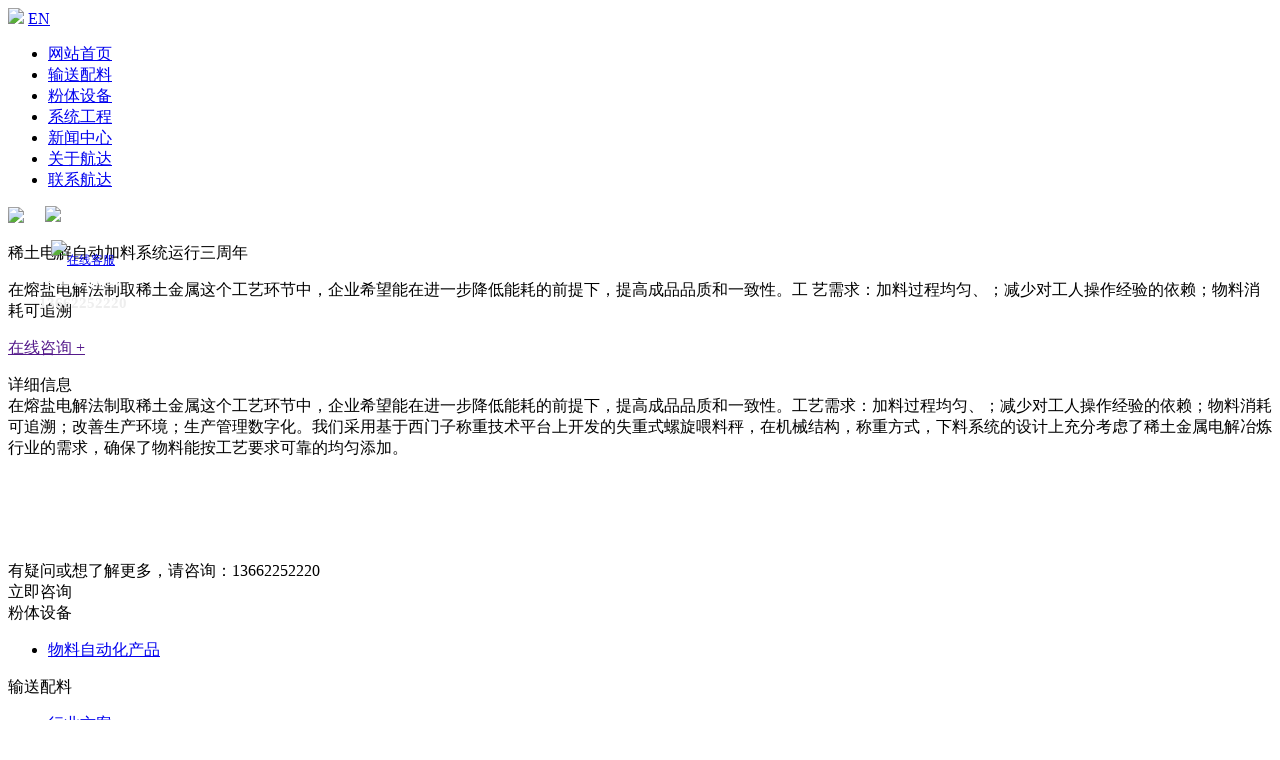

--- FILE ---
content_type: text/html; charset=utf-8
request_url: http://www.hdmct.com/html/show-16-25-1.html
body_size: 3444
content:
<!DOCTYPE html>
<html>
<head>
    <meta charset="utf-8" />
<meta name="renderer" content="webkit" />
<meta http-equiv="X-UA-Compatible" content="IE=edge,chrome=1" />
<meta http-equiv="Content-Type" content="text/html;charset=utf-8" />
<title>稀土电解自动加料系统运行三周年 - 公司新闻 - 东莞市航达工业测控技术有限公司</title>
<meta name="keywords" content="稀土,系统" />
<meta name="description" content="在熔盐电解法制取稀土金属这个工艺环节中，企业希望能在进一步降低能耗的前提下，提高成品品质和一致性。工艺需求：加料过程均匀、；减少对工人操作经验的依赖；物料消耗可追溯" />
<link rel="stylesheet" type="text/css" href="/statics/css/font-awesome-4.5.0/css/font-awesome.min.css">
<link rel="stylesheet" type="text/css" href="/statics/css/front/hover-min.css">
<link rel="stylesheet" type="text/css" href="/statics/css/front/xm.css">
<script type="text/javascript" src="/statics/js/jquery-1.7.2.min.js"></script>
<script type="text/javascript" src="/statics/js/front/xm.js"></script>
</head>
<body>
    <!-- 头部内容 -->
    		
<script type="text/javascript" src="/statics/js/mdetect.js"></script>
    <script type="text/javascript">var href = location.href.toLowerCase();if(href.indexOf('mobile=1') < 0 && MobileEsp.IsMobilePhone) {location.href='/mobile/show-16-14-25.html';document.write('');}</script>

		

<!-- 头部导航栏 -->
<div id="header" class="index_nav" style="top:0px;">
    <div class="content">
        <a href="/" id="logo"><img src="/statics/images/front/logo.png"></a>
        <a href="//en.hdmct.com/" id="lange">EN</a>
        <ul id="nav">
            <li class="navitem ">
                <a class="nav-a" href="/" target="_self"><span data-title="网站首页">网站首页</span></a>
            </li>
			<li class="navitem ">
                <a class="nav-a" href="/html/list-1-1.html" target="_self">
                    <span data-title="输送配料">输送配料</span>
                </a>
            </li>

			<li class="navitem ">
                <a class="nav-a" href="/html/list-2-1.html" target="_self">
                    <span data-title="粉体设备">粉体设备</span>
                </a>
            </li>

			<li class="navitem ">
                <a class="nav-a" href="/html/list-4-1.html" target="_self">
                    <span data-title="系统工程">系统工程</span>
                </a>
            </li>

			<li class="navitem active">
                <a class="nav-a" href="/html/list-3-1.html" target="_self">
                    <span data-title="新闻中心">新闻中心</span>
                </a>
            </li>

			<li class="navitem ">
                <a class="nav-a" href="/html/list-23-1.html" target="_self">
                    <span data-title="关于航达">关于航达</span>
                </a>
            </li>

			<li class="navitem ">
                <a class="nav-a" href="/html/list-6-1.html" target="_self">
                    <span data-title="联系航达">联系航达</span>
                </a>
            </li>


        </ul>
        <div class="clear"></div>
    </div>
</div>
    <div id="newsshow">
        <div class="img"><img src="/uploadfile/2017/1106/20171106024224370.png" style="width: 100%;"></div>
        <div class="content">
            <div class="postbody">
                <div class="header">
                    <p class="title">稀土电解自动加料系统运行三周年</p>
                    <p class="description">在熔盐电解法制取稀土金属这个工艺环节中，企业希望能在进一步降低能耗的前提下，提高成品品质和一致性。工
艺需求：加料过程均匀、；减少对工人操作经验的依赖；物料消耗可追溯</p>
                    <p class="btnnn pointer"><a href="">在线咨询 +</a></p>
                </div>
                <div class="post-content">
                    <div class="title"><span>详细信息</span></div>
                    <div class="pct">
                        在熔盐电解法制取稀土金属这个工艺环节中，企业希望能在进一步降低能耗的前提下，提高成品品质和一致性。工艺需求：加料过程均匀、；减少对工人操作经验的依赖；物料消耗可追溯；改善生产环境；生产管理数字化。我们采用基于西门子称重技术平台上开发的失重式螺旋喂料秤，在机械结构，称重方式，下料系统的设计上充分考虑了稀土金属电解冶炼行业的需求，确保了物料能按工艺要求可靠的均匀添加。<br />
<div>
	<br />
</div>
<p>
	<img src="/uploadfile/image/20171129/20171129085225_74953.png" alt="" /><img src="/uploadfile/image/20171129/20171129085238_84067.png" alt="" /> 
</p>
<p>
	<img src="/uploadfile/image/20171129/20171129085307_87706.png" alt="" /> 
</p>                    </div>
                </div>
            </div>
        </div>
    </div>
    <div class="clear"></div>
    <!-- 底部 -->
    <div id="footer">

    <div class="cont">

        <span style="display: inline-block;">有疑问或想了解更多，请咨询：13662252220</span>

        <div class="fbtn pointer" onclick="location.href='/html/list-6-1.html'">立即咨询</div>

        <a id="goback" href=""></a>

    </div>

    <div class="cont2">

      <div class="content">

        <div class="item1">

          <span>粉体设备</span>

          <ul>

            
                
                    <li><a href="/html/list-42-1.html">物料自动化产品</a></li>

                
            
          </ul>

        </div>

        <div class="item2">

          <span>输送配料</span>

          <ul>

            
                
                    <li><a href="/html/list-43-1.html">行业方案</a></li>

                
            
          </ul>

        </div>

        <div class="item3">

          <span>新闻中心</span>

          <ul>

           
                
                    <li><a href="/html/list-16-1.html">公司新闻</a></li>

                
                    <li><a href="/html/list-17-1.html">行业新闻</a></li>

                
                    <li><a href="/html/list-18-1.html">下载中心</a></li>

                
                    <li><a href="/html/list-45-1.html">常见问答</a></li>

                
            
          </ul>

        </div>

        <div class="item4">

          <span>关于航达</span>

          <ul>

            
                
            
          </ul>

        </div>

        <div class="item5">

          <span>联系航达</span>

          <ul>	  
            <li><a href="javascrip:;">电 话：13662252220</a></li> 
			<li><a href="javascrip:;">邮 箱：hd@hdmct.com</a></li>         
            <li><a href="javascrip:;">地 址：东莞市寮步镇药勒社区柏辉工业园2栋一楼 </a></li>
          </ul>

        </div>

        <div class="item6">

          <ul>

            <li><img src="/statics/images/front/logo2.png"></li>

            <li style="margin-left: 16px;">
				<img style="vertical-align: middle;" src="/statics/images/code.jpg">
				<p style="margin-top: 10px;">微信二维码</p>
			</li>

          </ul>

        </div>

      </div>

    </div>

    <div class="cont3">

        <div class="content">

              <span class="p1">版权所有：东莞市航达工业测控技术有限公司&nbsp;&nbsp;&nbsp;  地   址：东莞市寮步镇药勒社区柏辉工业园2栋一楼&nbsp;&nbsp;&nbsp;  东莞市航达工业测控技术有限公司</span>

        </div>

    </div>

</div>

﻿<style>
.custom_service p img {display:inline;margin-top:12px;vertical-align:middle;}
.scrollsidebar {position:absolute;z-index:999;top:150px;}
.side_content {width:150px;height:auto;overflow:hidden;float:left;border-radius:8px;}
.side_content .side_list {width:150px;overflow:hidden;}
.show_btn {width:0;height:147px;overflow:hidden;margin-top:50px;float:left;cursor:pointer;}
.show_btn span {display:none;}
.close_btn {width:28px;height:24px;cursor:pointer;}
.side_title,.side_bottom,.close_btn,.show_btn {background:url('../statics/images/QQOnline/sidebar_bg.png') no-repeat;}
.side_title {height:46px;}
.side_bottom {height:5px;background:#2855b1;}
.side_center {font-family:'宋体';padding:5px 12px;font-size:12px;}
.close_btn {float:right;display:block;width:21px;height:16px;margin:17px 10px 0 0;_margin:17px 10px 0 0;}
.close_btn span {display:none;}
.side_center .custom_service p {text-align:center;height:40px;line-height:40px;margin:0;vertical-align:middle;background:url('../statics/images/QQOnline/qq31.png') no-repeat 0 center;}
.other  {text-align:center;font-size:12px;}
.other p {padding:5px 0;_height:16px;margin:0;color:#FFFFFF;font-size:12px;font-weight:bold;}
.other strong {padding:5px 0;_height:16px;margin:0;color:#EEEEEE;font-size:15px;}
.msgserver {text-align:center;margin-bottom:5px;}
.msgserver a {background:url('../statics/images/QQOnline/sidebar_bg.png') no-repeat -119px -115px;padding-left:22px;}
.side_center .go-top {padding-top:5px;height:45px;background:url('../statics/images/QQOnline/toTop-1.png') no-repeat center center;_background:url('../statics/images/QQOnline/toTop-1.png') no-repeat center 10px;}
.side_center .go-top a {display:block;width:100%;height:45px;}
.side_green .side_title {background-position:right 0;}
.side_green .side_center {background:#2855b1;}
.side_green .side_bottom {background-position:-349px -50px;}
.side_green .close_btn {background-position:-44px -23px;}
.side_green .close_btn:hover {background-position:-66px -23px;}
.side_green .show_btn {background-position:-147px 0;}
.side_green .msgserver a {color:#0f53ba;}
</style>
<script type="text/javascript" src="/statics/js/qq7.js"></script>
<div class="scrollsidebar" id="scrollsidebar">
    <div class="side_content">
        <div class="side_list">
            <div class="side_title"><a title="隐藏" class="close_btn"><span>关闭</span></a></div>
            <div class="side_center">  
                <div class="other">
                    <p><img src='/statics/images/code.jpg' alt='关注二维码' width="123" style="padding-top:0px;" /></p>
                </div>          	
                <div class="custom_service">
                <p>
				<a class='black' href="tencent://message/?uin=1392521174&amp;Site=在线客服&amp;V=1&amp;Menu=yes" target='_blank'><img src="http://wpa.qq.com/pa?p=1:1392521174:8" alt='在线客服' border='0' /></a></p>   
                </div>               
                <div class="other">
                    <p>全国服务热线</p>
                    <strong>13662252220</strong>
                </div>
                <div class="go-top"><a href="javascript:;" title="返回顶部"></a></div>
            </div>
        </div>
    </div>
    <div class="show_btn"><span>在线客服</span></div>
</div>
<script type="text/javascript">
    $(function () {
        $("#scrollsidebar").fix({
            float: 'right',
            skin: 'green',
            durationTime: 600
        });
        $('.go-top').bind('click', function () {
            $(window).scrollTop(0);
        });
    });
</script>

</body>
</html>